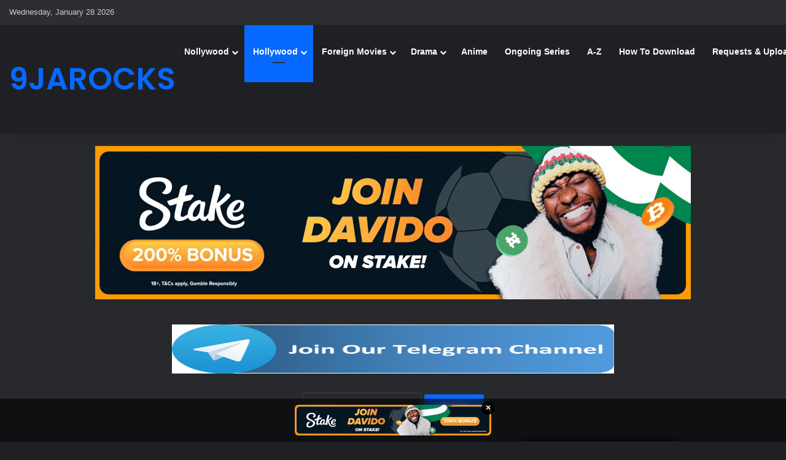

--- FILE ---
content_type: text/html; charset=utf-8
request_url: https://www.google.com/recaptcha/api2/anchor?ar=1&k=6LeA6w8rAAAAALsbPPEn__2MF3Y0TFFv5kEu6jNj&co=aHR0cHM6Ly93d3cxLjlqYXJvY2tzLmNvbTo0NDM.&hl=en&v=N67nZn4AqZkNcbeMu4prBgzg&theme=light&size=normal&anchor-ms=20000&execute-ms=30000&cb=6rxwxgb79f7f
body_size: 49698
content:
<!DOCTYPE HTML><html dir="ltr" lang="en"><head><meta http-equiv="Content-Type" content="text/html; charset=UTF-8">
<meta http-equiv="X-UA-Compatible" content="IE=edge">
<title>reCAPTCHA</title>
<style type="text/css">
/* cyrillic-ext */
@font-face {
  font-family: 'Roboto';
  font-style: normal;
  font-weight: 400;
  font-stretch: 100%;
  src: url(//fonts.gstatic.com/s/roboto/v48/KFO7CnqEu92Fr1ME7kSn66aGLdTylUAMa3GUBHMdazTgWw.woff2) format('woff2');
  unicode-range: U+0460-052F, U+1C80-1C8A, U+20B4, U+2DE0-2DFF, U+A640-A69F, U+FE2E-FE2F;
}
/* cyrillic */
@font-face {
  font-family: 'Roboto';
  font-style: normal;
  font-weight: 400;
  font-stretch: 100%;
  src: url(//fonts.gstatic.com/s/roboto/v48/KFO7CnqEu92Fr1ME7kSn66aGLdTylUAMa3iUBHMdazTgWw.woff2) format('woff2');
  unicode-range: U+0301, U+0400-045F, U+0490-0491, U+04B0-04B1, U+2116;
}
/* greek-ext */
@font-face {
  font-family: 'Roboto';
  font-style: normal;
  font-weight: 400;
  font-stretch: 100%;
  src: url(//fonts.gstatic.com/s/roboto/v48/KFO7CnqEu92Fr1ME7kSn66aGLdTylUAMa3CUBHMdazTgWw.woff2) format('woff2');
  unicode-range: U+1F00-1FFF;
}
/* greek */
@font-face {
  font-family: 'Roboto';
  font-style: normal;
  font-weight: 400;
  font-stretch: 100%;
  src: url(//fonts.gstatic.com/s/roboto/v48/KFO7CnqEu92Fr1ME7kSn66aGLdTylUAMa3-UBHMdazTgWw.woff2) format('woff2');
  unicode-range: U+0370-0377, U+037A-037F, U+0384-038A, U+038C, U+038E-03A1, U+03A3-03FF;
}
/* math */
@font-face {
  font-family: 'Roboto';
  font-style: normal;
  font-weight: 400;
  font-stretch: 100%;
  src: url(//fonts.gstatic.com/s/roboto/v48/KFO7CnqEu92Fr1ME7kSn66aGLdTylUAMawCUBHMdazTgWw.woff2) format('woff2');
  unicode-range: U+0302-0303, U+0305, U+0307-0308, U+0310, U+0312, U+0315, U+031A, U+0326-0327, U+032C, U+032F-0330, U+0332-0333, U+0338, U+033A, U+0346, U+034D, U+0391-03A1, U+03A3-03A9, U+03B1-03C9, U+03D1, U+03D5-03D6, U+03F0-03F1, U+03F4-03F5, U+2016-2017, U+2034-2038, U+203C, U+2040, U+2043, U+2047, U+2050, U+2057, U+205F, U+2070-2071, U+2074-208E, U+2090-209C, U+20D0-20DC, U+20E1, U+20E5-20EF, U+2100-2112, U+2114-2115, U+2117-2121, U+2123-214F, U+2190, U+2192, U+2194-21AE, U+21B0-21E5, U+21F1-21F2, U+21F4-2211, U+2213-2214, U+2216-22FF, U+2308-230B, U+2310, U+2319, U+231C-2321, U+2336-237A, U+237C, U+2395, U+239B-23B7, U+23D0, U+23DC-23E1, U+2474-2475, U+25AF, U+25B3, U+25B7, U+25BD, U+25C1, U+25CA, U+25CC, U+25FB, U+266D-266F, U+27C0-27FF, U+2900-2AFF, U+2B0E-2B11, U+2B30-2B4C, U+2BFE, U+3030, U+FF5B, U+FF5D, U+1D400-1D7FF, U+1EE00-1EEFF;
}
/* symbols */
@font-face {
  font-family: 'Roboto';
  font-style: normal;
  font-weight: 400;
  font-stretch: 100%;
  src: url(//fonts.gstatic.com/s/roboto/v48/KFO7CnqEu92Fr1ME7kSn66aGLdTylUAMaxKUBHMdazTgWw.woff2) format('woff2');
  unicode-range: U+0001-000C, U+000E-001F, U+007F-009F, U+20DD-20E0, U+20E2-20E4, U+2150-218F, U+2190, U+2192, U+2194-2199, U+21AF, U+21E6-21F0, U+21F3, U+2218-2219, U+2299, U+22C4-22C6, U+2300-243F, U+2440-244A, U+2460-24FF, U+25A0-27BF, U+2800-28FF, U+2921-2922, U+2981, U+29BF, U+29EB, U+2B00-2BFF, U+4DC0-4DFF, U+FFF9-FFFB, U+10140-1018E, U+10190-1019C, U+101A0, U+101D0-101FD, U+102E0-102FB, U+10E60-10E7E, U+1D2C0-1D2D3, U+1D2E0-1D37F, U+1F000-1F0FF, U+1F100-1F1AD, U+1F1E6-1F1FF, U+1F30D-1F30F, U+1F315, U+1F31C, U+1F31E, U+1F320-1F32C, U+1F336, U+1F378, U+1F37D, U+1F382, U+1F393-1F39F, U+1F3A7-1F3A8, U+1F3AC-1F3AF, U+1F3C2, U+1F3C4-1F3C6, U+1F3CA-1F3CE, U+1F3D4-1F3E0, U+1F3ED, U+1F3F1-1F3F3, U+1F3F5-1F3F7, U+1F408, U+1F415, U+1F41F, U+1F426, U+1F43F, U+1F441-1F442, U+1F444, U+1F446-1F449, U+1F44C-1F44E, U+1F453, U+1F46A, U+1F47D, U+1F4A3, U+1F4B0, U+1F4B3, U+1F4B9, U+1F4BB, U+1F4BF, U+1F4C8-1F4CB, U+1F4D6, U+1F4DA, U+1F4DF, U+1F4E3-1F4E6, U+1F4EA-1F4ED, U+1F4F7, U+1F4F9-1F4FB, U+1F4FD-1F4FE, U+1F503, U+1F507-1F50B, U+1F50D, U+1F512-1F513, U+1F53E-1F54A, U+1F54F-1F5FA, U+1F610, U+1F650-1F67F, U+1F687, U+1F68D, U+1F691, U+1F694, U+1F698, U+1F6AD, U+1F6B2, U+1F6B9-1F6BA, U+1F6BC, U+1F6C6-1F6CF, U+1F6D3-1F6D7, U+1F6E0-1F6EA, U+1F6F0-1F6F3, U+1F6F7-1F6FC, U+1F700-1F7FF, U+1F800-1F80B, U+1F810-1F847, U+1F850-1F859, U+1F860-1F887, U+1F890-1F8AD, U+1F8B0-1F8BB, U+1F8C0-1F8C1, U+1F900-1F90B, U+1F93B, U+1F946, U+1F984, U+1F996, U+1F9E9, U+1FA00-1FA6F, U+1FA70-1FA7C, U+1FA80-1FA89, U+1FA8F-1FAC6, U+1FACE-1FADC, U+1FADF-1FAE9, U+1FAF0-1FAF8, U+1FB00-1FBFF;
}
/* vietnamese */
@font-face {
  font-family: 'Roboto';
  font-style: normal;
  font-weight: 400;
  font-stretch: 100%;
  src: url(//fonts.gstatic.com/s/roboto/v48/KFO7CnqEu92Fr1ME7kSn66aGLdTylUAMa3OUBHMdazTgWw.woff2) format('woff2');
  unicode-range: U+0102-0103, U+0110-0111, U+0128-0129, U+0168-0169, U+01A0-01A1, U+01AF-01B0, U+0300-0301, U+0303-0304, U+0308-0309, U+0323, U+0329, U+1EA0-1EF9, U+20AB;
}
/* latin-ext */
@font-face {
  font-family: 'Roboto';
  font-style: normal;
  font-weight: 400;
  font-stretch: 100%;
  src: url(//fonts.gstatic.com/s/roboto/v48/KFO7CnqEu92Fr1ME7kSn66aGLdTylUAMa3KUBHMdazTgWw.woff2) format('woff2');
  unicode-range: U+0100-02BA, U+02BD-02C5, U+02C7-02CC, U+02CE-02D7, U+02DD-02FF, U+0304, U+0308, U+0329, U+1D00-1DBF, U+1E00-1E9F, U+1EF2-1EFF, U+2020, U+20A0-20AB, U+20AD-20C0, U+2113, U+2C60-2C7F, U+A720-A7FF;
}
/* latin */
@font-face {
  font-family: 'Roboto';
  font-style: normal;
  font-weight: 400;
  font-stretch: 100%;
  src: url(//fonts.gstatic.com/s/roboto/v48/KFO7CnqEu92Fr1ME7kSn66aGLdTylUAMa3yUBHMdazQ.woff2) format('woff2');
  unicode-range: U+0000-00FF, U+0131, U+0152-0153, U+02BB-02BC, U+02C6, U+02DA, U+02DC, U+0304, U+0308, U+0329, U+2000-206F, U+20AC, U+2122, U+2191, U+2193, U+2212, U+2215, U+FEFF, U+FFFD;
}
/* cyrillic-ext */
@font-face {
  font-family: 'Roboto';
  font-style: normal;
  font-weight: 500;
  font-stretch: 100%;
  src: url(//fonts.gstatic.com/s/roboto/v48/KFO7CnqEu92Fr1ME7kSn66aGLdTylUAMa3GUBHMdazTgWw.woff2) format('woff2');
  unicode-range: U+0460-052F, U+1C80-1C8A, U+20B4, U+2DE0-2DFF, U+A640-A69F, U+FE2E-FE2F;
}
/* cyrillic */
@font-face {
  font-family: 'Roboto';
  font-style: normal;
  font-weight: 500;
  font-stretch: 100%;
  src: url(//fonts.gstatic.com/s/roboto/v48/KFO7CnqEu92Fr1ME7kSn66aGLdTylUAMa3iUBHMdazTgWw.woff2) format('woff2');
  unicode-range: U+0301, U+0400-045F, U+0490-0491, U+04B0-04B1, U+2116;
}
/* greek-ext */
@font-face {
  font-family: 'Roboto';
  font-style: normal;
  font-weight: 500;
  font-stretch: 100%;
  src: url(//fonts.gstatic.com/s/roboto/v48/KFO7CnqEu92Fr1ME7kSn66aGLdTylUAMa3CUBHMdazTgWw.woff2) format('woff2');
  unicode-range: U+1F00-1FFF;
}
/* greek */
@font-face {
  font-family: 'Roboto';
  font-style: normal;
  font-weight: 500;
  font-stretch: 100%;
  src: url(//fonts.gstatic.com/s/roboto/v48/KFO7CnqEu92Fr1ME7kSn66aGLdTylUAMa3-UBHMdazTgWw.woff2) format('woff2');
  unicode-range: U+0370-0377, U+037A-037F, U+0384-038A, U+038C, U+038E-03A1, U+03A3-03FF;
}
/* math */
@font-face {
  font-family: 'Roboto';
  font-style: normal;
  font-weight: 500;
  font-stretch: 100%;
  src: url(//fonts.gstatic.com/s/roboto/v48/KFO7CnqEu92Fr1ME7kSn66aGLdTylUAMawCUBHMdazTgWw.woff2) format('woff2');
  unicode-range: U+0302-0303, U+0305, U+0307-0308, U+0310, U+0312, U+0315, U+031A, U+0326-0327, U+032C, U+032F-0330, U+0332-0333, U+0338, U+033A, U+0346, U+034D, U+0391-03A1, U+03A3-03A9, U+03B1-03C9, U+03D1, U+03D5-03D6, U+03F0-03F1, U+03F4-03F5, U+2016-2017, U+2034-2038, U+203C, U+2040, U+2043, U+2047, U+2050, U+2057, U+205F, U+2070-2071, U+2074-208E, U+2090-209C, U+20D0-20DC, U+20E1, U+20E5-20EF, U+2100-2112, U+2114-2115, U+2117-2121, U+2123-214F, U+2190, U+2192, U+2194-21AE, U+21B0-21E5, U+21F1-21F2, U+21F4-2211, U+2213-2214, U+2216-22FF, U+2308-230B, U+2310, U+2319, U+231C-2321, U+2336-237A, U+237C, U+2395, U+239B-23B7, U+23D0, U+23DC-23E1, U+2474-2475, U+25AF, U+25B3, U+25B7, U+25BD, U+25C1, U+25CA, U+25CC, U+25FB, U+266D-266F, U+27C0-27FF, U+2900-2AFF, U+2B0E-2B11, U+2B30-2B4C, U+2BFE, U+3030, U+FF5B, U+FF5D, U+1D400-1D7FF, U+1EE00-1EEFF;
}
/* symbols */
@font-face {
  font-family: 'Roboto';
  font-style: normal;
  font-weight: 500;
  font-stretch: 100%;
  src: url(//fonts.gstatic.com/s/roboto/v48/KFO7CnqEu92Fr1ME7kSn66aGLdTylUAMaxKUBHMdazTgWw.woff2) format('woff2');
  unicode-range: U+0001-000C, U+000E-001F, U+007F-009F, U+20DD-20E0, U+20E2-20E4, U+2150-218F, U+2190, U+2192, U+2194-2199, U+21AF, U+21E6-21F0, U+21F3, U+2218-2219, U+2299, U+22C4-22C6, U+2300-243F, U+2440-244A, U+2460-24FF, U+25A0-27BF, U+2800-28FF, U+2921-2922, U+2981, U+29BF, U+29EB, U+2B00-2BFF, U+4DC0-4DFF, U+FFF9-FFFB, U+10140-1018E, U+10190-1019C, U+101A0, U+101D0-101FD, U+102E0-102FB, U+10E60-10E7E, U+1D2C0-1D2D3, U+1D2E0-1D37F, U+1F000-1F0FF, U+1F100-1F1AD, U+1F1E6-1F1FF, U+1F30D-1F30F, U+1F315, U+1F31C, U+1F31E, U+1F320-1F32C, U+1F336, U+1F378, U+1F37D, U+1F382, U+1F393-1F39F, U+1F3A7-1F3A8, U+1F3AC-1F3AF, U+1F3C2, U+1F3C4-1F3C6, U+1F3CA-1F3CE, U+1F3D4-1F3E0, U+1F3ED, U+1F3F1-1F3F3, U+1F3F5-1F3F7, U+1F408, U+1F415, U+1F41F, U+1F426, U+1F43F, U+1F441-1F442, U+1F444, U+1F446-1F449, U+1F44C-1F44E, U+1F453, U+1F46A, U+1F47D, U+1F4A3, U+1F4B0, U+1F4B3, U+1F4B9, U+1F4BB, U+1F4BF, U+1F4C8-1F4CB, U+1F4D6, U+1F4DA, U+1F4DF, U+1F4E3-1F4E6, U+1F4EA-1F4ED, U+1F4F7, U+1F4F9-1F4FB, U+1F4FD-1F4FE, U+1F503, U+1F507-1F50B, U+1F50D, U+1F512-1F513, U+1F53E-1F54A, U+1F54F-1F5FA, U+1F610, U+1F650-1F67F, U+1F687, U+1F68D, U+1F691, U+1F694, U+1F698, U+1F6AD, U+1F6B2, U+1F6B9-1F6BA, U+1F6BC, U+1F6C6-1F6CF, U+1F6D3-1F6D7, U+1F6E0-1F6EA, U+1F6F0-1F6F3, U+1F6F7-1F6FC, U+1F700-1F7FF, U+1F800-1F80B, U+1F810-1F847, U+1F850-1F859, U+1F860-1F887, U+1F890-1F8AD, U+1F8B0-1F8BB, U+1F8C0-1F8C1, U+1F900-1F90B, U+1F93B, U+1F946, U+1F984, U+1F996, U+1F9E9, U+1FA00-1FA6F, U+1FA70-1FA7C, U+1FA80-1FA89, U+1FA8F-1FAC6, U+1FACE-1FADC, U+1FADF-1FAE9, U+1FAF0-1FAF8, U+1FB00-1FBFF;
}
/* vietnamese */
@font-face {
  font-family: 'Roboto';
  font-style: normal;
  font-weight: 500;
  font-stretch: 100%;
  src: url(//fonts.gstatic.com/s/roboto/v48/KFO7CnqEu92Fr1ME7kSn66aGLdTylUAMa3OUBHMdazTgWw.woff2) format('woff2');
  unicode-range: U+0102-0103, U+0110-0111, U+0128-0129, U+0168-0169, U+01A0-01A1, U+01AF-01B0, U+0300-0301, U+0303-0304, U+0308-0309, U+0323, U+0329, U+1EA0-1EF9, U+20AB;
}
/* latin-ext */
@font-face {
  font-family: 'Roboto';
  font-style: normal;
  font-weight: 500;
  font-stretch: 100%;
  src: url(//fonts.gstatic.com/s/roboto/v48/KFO7CnqEu92Fr1ME7kSn66aGLdTylUAMa3KUBHMdazTgWw.woff2) format('woff2');
  unicode-range: U+0100-02BA, U+02BD-02C5, U+02C7-02CC, U+02CE-02D7, U+02DD-02FF, U+0304, U+0308, U+0329, U+1D00-1DBF, U+1E00-1E9F, U+1EF2-1EFF, U+2020, U+20A0-20AB, U+20AD-20C0, U+2113, U+2C60-2C7F, U+A720-A7FF;
}
/* latin */
@font-face {
  font-family: 'Roboto';
  font-style: normal;
  font-weight: 500;
  font-stretch: 100%;
  src: url(//fonts.gstatic.com/s/roboto/v48/KFO7CnqEu92Fr1ME7kSn66aGLdTylUAMa3yUBHMdazQ.woff2) format('woff2');
  unicode-range: U+0000-00FF, U+0131, U+0152-0153, U+02BB-02BC, U+02C6, U+02DA, U+02DC, U+0304, U+0308, U+0329, U+2000-206F, U+20AC, U+2122, U+2191, U+2193, U+2212, U+2215, U+FEFF, U+FFFD;
}
/* cyrillic-ext */
@font-face {
  font-family: 'Roboto';
  font-style: normal;
  font-weight: 900;
  font-stretch: 100%;
  src: url(//fonts.gstatic.com/s/roboto/v48/KFO7CnqEu92Fr1ME7kSn66aGLdTylUAMa3GUBHMdazTgWw.woff2) format('woff2');
  unicode-range: U+0460-052F, U+1C80-1C8A, U+20B4, U+2DE0-2DFF, U+A640-A69F, U+FE2E-FE2F;
}
/* cyrillic */
@font-face {
  font-family: 'Roboto';
  font-style: normal;
  font-weight: 900;
  font-stretch: 100%;
  src: url(//fonts.gstatic.com/s/roboto/v48/KFO7CnqEu92Fr1ME7kSn66aGLdTylUAMa3iUBHMdazTgWw.woff2) format('woff2');
  unicode-range: U+0301, U+0400-045F, U+0490-0491, U+04B0-04B1, U+2116;
}
/* greek-ext */
@font-face {
  font-family: 'Roboto';
  font-style: normal;
  font-weight: 900;
  font-stretch: 100%;
  src: url(//fonts.gstatic.com/s/roboto/v48/KFO7CnqEu92Fr1ME7kSn66aGLdTylUAMa3CUBHMdazTgWw.woff2) format('woff2');
  unicode-range: U+1F00-1FFF;
}
/* greek */
@font-face {
  font-family: 'Roboto';
  font-style: normal;
  font-weight: 900;
  font-stretch: 100%;
  src: url(//fonts.gstatic.com/s/roboto/v48/KFO7CnqEu92Fr1ME7kSn66aGLdTylUAMa3-UBHMdazTgWw.woff2) format('woff2');
  unicode-range: U+0370-0377, U+037A-037F, U+0384-038A, U+038C, U+038E-03A1, U+03A3-03FF;
}
/* math */
@font-face {
  font-family: 'Roboto';
  font-style: normal;
  font-weight: 900;
  font-stretch: 100%;
  src: url(//fonts.gstatic.com/s/roboto/v48/KFO7CnqEu92Fr1ME7kSn66aGLdTylUAMawCUBHMdazTgWw.woff2) format('woff2');
  unicode-range: U+0302-0303, U+0305, U+0307-0308, U+0310, U+0312, U+0315, U+031A, U+0326-0327, U+032C, U+032F-0330, U+0332-0333, U+0338, U+033A, U+0346, U+034D, U+0391-03A1, U+03A3-03A9, U+03B1-03C9, U+03D1, U+03D5-03D6, U+03F0-03F1, U+03F4-03F5, U+2016-2017, U+2034-2038, U+203C, U+2040, U+2043, U+2047, U+2050, U+2057, U+205F, U+2070-2071, U+2074-208E, U+2090-209C, U+20D0-20DC, U+20E1, U+20E5-20EF, U+2100-2112, U+2114-2115, U+2117-2121, U+2123-214F, U+2190, U+2192, U+2194-21AE, U+21B0-21E5, U+21F1-21F2, U+21F4-2211, U+2213-2214, U+2216-22FF, U+2308-230B, U+2310, U+2319, U+231C-2321, U+2336-237A, U+237C, U+2395, U+239B-23B7, U+23D0, U+23DC-23E1, U+2474-2475, U+25AF, U+25B3, U+25B7, U+25BD, U+25C1, U+25CA, U+25CC, U+25FB, U+266D-266F, U+27C0-27FF, U+2900-2AFF, U+2B0E-2B11, U+2B30-2B4C, U+2BFE, U+3030, U+FF5B, U+FF5D, U+1D400-1D7FF, U+1EE00-1EEFF;
}
/* symbols */
@font-face {
  font-family: 'Roboto';
  font-style: normal;
  font-weight: 900;
  font-stretch: 100%;
  src: url(//fonts.gstatic.com/s/roboto/v48/KFO7CnqEu92Fr1ME7kSn66aGLdTylUAMaxKUBHMdazTgWw.woff2) format('woff2');
  unicode-range: U+0001-000C, U+000E-001F, U+007F-009F, U+20DD-20E0, U+20E2-20E4, U+2150-218F, U+2190, U+2192, U+2194-2199, U+21AF, U+21E6-21F0, U+21F3, U+2218-2219, U+2299, U+22C4-22C6, U+2300-243F, U+2440-244A, U+2460-24FF, U+25A0-27BF, U+2800-28FF, U+2921-2922, U+2981, U+29BF, U+29EB, U+2B00-2BFF, U+4DC0-4DFF, U+FFF9-FFFB, U+10140-1018E, U+10190-1019C, U+101A0, U+101D0-101FD, U+102E0-102FB, U+10E60-10E7E, U+1D2C0-1D2D3, U+1D2E0-1D37F, U+1F000-1F0FF, U+1F100-1F1AD, U+1F1E6-1F1FF, U+1F30D-1F30F, U+1F315, U+1F31C, U+1F31E, U+1F320-1F32C, U+1F336, U+1F378, U+1F37D, U+1F382, U+1F393-1F39F, U+1F3A7-1F3A8, U+1F3AC-1F3AF, U+1F3C2, U+1F3C4-1F3C6, U+1F3CA-1F3CE, U+1F3D4-1F3E0, U+1F3ED, U+1F3F1-1F3F3, U+1F3F5-1F3F7, U+1F408, U+1F415, U+1F41F, U+1F426, U+1F43F, U+1F441-1F442, U+1F444, U+1F446-1F449, U+1F44C-1F44E, U+1F453, U+1F46A, U+1F47D, U+1F4A3, U+1F4B0, U+1F4B3, U+1F4B9, U+1F4BB, U+1F4BF, U+1F4C8-1F4CB, U+1F4D6, U+1F4DA, U+1F4DF, U+1F4E3-1F4E6, U+1F4EA-1F4ED, U+1F4F7, U+1F4F9-1F4FB, U+1F4FD-1F4FE, U+1F503, U+1F507-1F50B, U+1F50D, U+1F512-1F513, U+1F53E-1F54A, U+1F54F-1F5FA, U+1F610, U+1F650-1F67F, U+1F687, U+1F68D, U+1F691, U+1F694, U+1F698, U+1F6AD, U+1F6B2, U+1F6B9-1F6BA, U+1F6BC, U+1F6C6-1F6CF, U+1F6D3-1F6D7, U+1F6E0-1F6EA, U+1F6F0-1F6F3, U+1F6F7-1F6FC, U+1F700-1F7FF, U+1F800-1F80B, U+1F810-1F847, U+1F850-1F859, U+1F860-1F887, U+1F890-1F8AD, U+1F8B0-1F8BB, U+1F8C0-1F8C1, U+1F900-1F90B, U+1F93B, U+1F946, U+1F984, U+1F996, U+1F9E9, U+1FA00-1FA6F, U+1FA70-1FA7C, U+1FA80-1FA89, U+1FA8F-1FAC6, U+1FACE-1FADC, U+1FADF-1FAE9, U+1FAF0-1FAF8, U+1FB00-1FBFF;
}
/* vietnamese */
@font-face {
  font-family: 'Roboto';
  font-style: normal;
  font-weight: 900;
  font-stretch: 100%;
  src: url(//fonts.gstatic.com/s/roboto/v48/KFO7CnqEu92Fr1ME7kSn66aGLdTylUAMa3OUBHMdazTgWw.woff2) format('woff2');
  unicode-range: U+0102-0103, U+0110-0111, U+0128-0129, U+0168-0169, U+01A0-01A1, U+01AF-01B0, U+0300-0301, U+0303-0304, U+0308-0309, U+0323, U+0329, U+1EA0-1EF9, U+20AB;
}
/* latin-ext */
@font-face {
  font-family: 'Roboto';
  font-style: normal;
  font-weight: 900;
  font-stretch: 100%;
  src: url(//fonts.gstatic.com/s/roboto/v48/KFO7CnqEu92Fr1ME7kSn66aGLdTylUAMa3KUBHMdazTgWw.woff2) format('woff2');
  unicode-range: U+0100-02BA, U+02BD-02C5, U+02C7-02CC, U+02CE-02D7, U+02DD-02FF, U+0304, U+0308, U+0329, U+1D00-1DBF, U+1E00-1E9F, U+1EF2-1EFF, U+2020, U+20A0-20AB, U+20AD-20C0, U+2113, U+2C60-2C7F, U+A720-A7FF;
}
/* latin */
@font-face {
  font-family: 'Roboto';
  font-style: normal;
  font-weight: 900;
  font-stretch: 100%;
  src: url(//fonts.gstatic.com/s/roboto/v48/KFO7CnqEu92Fr1ME7kSn66aGLdTylUAMa3yUBHMdazQ.woff2) format('woff2');
  unicode-range: U+0000-00FF, U+0131, U+0152-0153, U+02BB-02BC, U+02C6, U+02DA, U+02DC, U+0304, U+0308, U+0329, U+2000-206F, U+20AC, U+2122, U+2191, U+2193, U+2212, U+2215, U+FEFF, U+FFFD;
}

</style>
<link rel="stylesheet" type="text/css" href="https://www.gstatic.com/recaptcha/releases/N67nZn4AqZkNcbeMu4prBgzg/styles__ltr.css">
<script nonce="n9Xw_t--6uPXcCdDrWNKhQ" type="text/javascript">window['__recaptcha_api'] = 'https://www.google.com/recaptcha/api2/';</script>
<script type="text/javascript" src="https://www.gstatic.com/recaptcha/releases/N67nZn4AqZkNcbeMu4prBgzg/recaptcha__en.js" nonce="n9Xw_t--6uPXcCdDrWNKhQ">
      
    </script></head>
<body><div id="rc-anchor-alert" class="rc-anchor-alert"></div>
<input type="hidden" id="recaptcha-token" value="[base64]">
<script type="text/javascript" nonce="n9Xw_t--6uPXcCdDrWNKhQ">
      recaptcha.anchor.Main.init("[\x22ainput\x22,[\x22bgdata\x22,\x22\x22,\[base64]/[base64]/MjU1Ong/[base64]/[base64]/[base64]/[base64]/[base64]/[base64]/[base64]/[base64]/[base64]/[base64]/[base64]/[base64]/[base64]/[base64]/[base64]\\u003d\x22,\[base64]\\u003d\\u003d\x22,\[base64]/Dr8K9w4EnwqjDiQNUwpXDsMOXQMK/flFxeE0nw6VlU8KNwpjDjGVTCcKZwoAjw5UYDXzCr11fe2kBADvCmWtXahvDsTDDk2Fow5/DnVJvw4jCv8KYaWVFwoDCssKow5F3w7l9w7RMQMOnwqzCpwbDmlfChFVdw6TDqXDDl8KtwpY+wrk/ScK8wq7CnMO4wptzw4k/[base64]/DoDRuwqNqN1TCpcKmw7jDlcOoZWXCqDbCnMKVHsOMPXskwobDgsOOwozCkEsuDcOOKMOAwpXCvWzCujXDm3/CmzLCni1mAMKII0V2AjIuwppKe8OMw6cUYcK/Yy4oamLDiDzClMKyFwfCrAQXLcKrJVbDq8OdJVHDq8OJQcO/EBguw6TDisOidRLCkMOqf3nDrVs1wqxbwrpjwrk+wp4jwqIfe3zDhVnDuMODOycIMDvCgMKowrk9H0PCvcOtah3CuQbDi8KOI8KbGcK0CMOiw7lUwqvDjHbCkhzDiSI/[base64]/[base64]/MkPCgsKXw785AGfDjcOewr7DhsOUw4Rdwpd1RljCuAPCgjrCi8Omw5TCpBBbXcKkwqDDilRIdD/CtB0rwpB8FMOZT3dpRE7DsXZBw4VowpDDqDbDlXs2w5R3IEXCmVDCrMOUwpt2ZU/[base64]/Du1UgA3zDiAzDoMOscD9ew6R9NSQHbsKJf8OIIkXCn1HDkMKnw7R/w5tBLFspw6Asw6XDpQvCq0NBLsOgDSY5wpRoYMODHsOvw6vCuhdWwrNDw6nCtknCjkrDlcOhO3fCizzCpVV1wrl0AB7CkcOMwr0iS8KWw7XDjyvCvhTCv0JTAsOGL8K/XcOLWDg9BiZ+wp8qw4/DsghwRsOLwr3DmMOzw4dURMKWFMKGw68Nw7EnD8KawqrDgDXDvX7CicOjcC/CmcKLEsO5woLCrXFeOyPDsWrCnsOgw45wFsOzN8Owwptyw5hdRQ7CscKvAcKfdF4Cw7rDvQ5bw7RhSzfCqDpFw4lywp16w58mbDTCrjnCg8ONw5TCgsOFw5jCik7CrcO/wrJow7Vfw6UAV8KeS8OiTcKaUiPCosOyw7zDpCnCjcKPwoUEw4/Crl3DpcKewo7DosO2wrzCtsOcUsKOCsOXUVQKwrcow6JYIH3Cr2rCpk/Cr8ODw5osX8OcfEgvwqUfKsOiGCMkw4jCq8KRw4/CpsK+w6VRTcOfwrfDpxbDrsO6esOSHRzCkcO8czLCgcKSw4dxwrfCrMO9wrcjEDjCqMKoQBs2w7bCriBpw6zDqDR+WnAiw6Zzwrxme8OSPVvCv3PDkMO/[base64]/CncOYw5LCjMOVXhghwoLCmhAkLE0Xw7LDjsOXwoTCnE1QAXHDpQLDrcKzMcKfW1BRw7DDi8KZG8KRwplFw6V/wrfCrU3CqH8xFCzDvsOZV8Kcw5AMw5XDgzrDv10Ww5LCjlXClsO0e3geGCBESRfDhWMhwpLDkTrCqsO7w6zDp0rDv8O4QcOVwrDCj8KSY8KJLDzDqRk/[base64]/CqC7Cl2DDs37Dm23Dv8OGDT1+aTohwoDDiUorw6TCoMOEwqMjwr3DgMK8dkgZw7wywppQfMKWHXrCl2PDhcK/YA10NGTDt8KRQAzCsSwdw69jw4Y1ISkbI37CtsKFcHjDo8O/EsOocMOBwrQOK8K+DwU/wpDDjijDiz8nw7pVZVxLw6tBwq3DjnrDiTkUMGtMwqbDlsKrw4J8wpF8AcO5wqULwq3DjsObw4/[base64]/CiMOTT8KKw7TCt8OXw4pIMBrDs1Nvwplvw4xtwq5twrloP8KIDTvDrcOSw4nDrsKFSGVpw6NdWi4Cw4rDoCLCqns7RsO0C1/DlFjDjcKQwrPDpAkJw5bCvsKHw6x3XMKxwr3DsAHDg17DmkQ/[base64]/DvCRqw4/CpcOIdABvwq5pw60zw70Zwrl+FMOWwo5BQzdkAkzDoRUBQHp7wpvCnB8lOEjDhQfDvsK2J8OvU3DCtHtXFsO0wqzCpS0rw53CrAPCiMOOeMK7CV4tb8KIwqtIw78bc8OvZMOpMwvDssKYV3AYwp7ChEd6GcOww43Cr8OLw6PDhcKsw491w5Akwr5Xw4RTw4/CsXpTwq1sEA3CsMODf8OpwpRHw5PDihNQw4Brw7zDmXHDqiHCpcKHwpJaIsOWN8KfBlXCl8KuT8KWw5lAw4fCuTtuwq5DBkvDljRUw6kMMjpFXEnClcKbwqDCo8O3eyhFwr7CrlYzaMOYGx94wpl0wpfCs13ComXDr37DocOEw5E2wqpIwr/ChMK4d8OKPmfCjsKiwqpcw7IMw4gIw6MQw493wq1UwoJ+DUxXwr8EAmoaAhzCrntrw6rDl8K/w4HCqsKQTMODBMOww7F/wrdgdE/[base64]/w4HDjBLClcKcw4TDhmYIb8KoCzEpdcKlQsO4wpLCkcOuw7YBw4jCjMOHblDDgnVNwq3DiVBFIsKIw5l/w7nChAvChEp7LDk9wqbDlMOAw4VNwpglw4vDm8KlGijDt8K+wpETwqgBSsOxbDzCtsOWwp7CjMOMw73DklgBwqbDmkQCw6NLUh7DvMO0DQEffThoZsOAbMOxNlJSAcKJw6vDv2pQwrUDEkjDk0BYw7rDq1rDn8KEaTojw7bCv1tVwr7Cgit/fHXDqBPCgRbCnMKPwqHDqcO3KHvDrkXCmsKbXg9OwojCp2kMwp0EZMKALsOgfB5XwoFjWMOGP0w9w6p5wqHCm8O2KcOEQFrCtDDCkHnDlUbDp8Odw7XDmcOTwpVyOcO6fXRnOwwSMlnDjUfCoQ/Cv2DDuUY+O8K+HcK/wqrCpB3DunfCk8KdRwfDscKrO8Onw47Di8K9WcONDMO1wp8lIBolw6fDvyTCrsKFw5bDjBbCknXClhxGw5/[base64]/DjMOfwqpKKsOtaMKWw7nDh8OLwpbChB0QPcOXBxQfDcKqw7sDO8KGVsKPwoDCvMKwT2BGNmzCvcK1e8KeDhM9U0jDgcOxCEFEMH8NwrJsw4NbOMOewp5dw5TDriBFcWLCrcO5w74hwr8MFQgAwpHDncKsFcOtdgLDpcOAw47CqMOxw73DisKIw7/DvAHDkcKMw4YwwqLCi8KNJF/Cqyl9dcKmwpjDlcO6woYew65sS8Oxw5h7Q8KnZcOlwpzDkxQOwp3DncO/bMOEwpxVXQAfwqpXwqrCnsKxwrvDph3Dr8OnMxHDhsK0w5LDqhs6wpUOwr9ICcKlw6c9w6fDvQxnHCFFwo7CgV3ClnZbwpcAwp/[base64]/CnsOIwpNRJzo/BBTDq0fCtMKxw63DrsKRAMObw64Qw7rCu8OELcO1XsONH15yw6UNJMKcwogyw7bDkwzDp8OYE8KYw7jDgVjDvz/DvMKrOyEVwpkTbwLCmknDnlrCicKICjB9wr3Cv2/Cq8O2wqTDkMKXEXhSKsKaw4nDnC7DtcOTCl5Ww6MawqbDq1jDliQ4DMO7w4XCicOlGGfDncKSXhnDssONUQTCv8ObYXXCpWY4EMKdR8OJwrnCssKdwobCmnXDmMKhwqF8WcOnwq9OwqPCslnCnCnDn8K/RhTCoirCosO3CGLDicO5w7vChntFLMOURxPDhcKIH8KOY8KIw7VDwqxSw7fDjMK5w5/DkMOJwrR5w4XDisOuw6rDoTTCp39AXyxiQ2lAw5p4esOuwrFUw7vDkiEwUFTCnUpXw6BCw446w4jDuRTDmlMQw5TDrFVjwrrCgAHDgVEawrJyw5xfw6VXSi/CnMKBd8K7wpPCv8O1w59ewrtDNQoScWtecGHDsC8kScKWwqrCjgM7OF7DujFkaMKnw7bDnsKZVcOKw4Zew745w5/CpxB5w5Z2HghOeSdTPcO1WsOXw744w7/Du8KRwoNQC8O/wohqIcOLwr8jDAsEwoxAw77CjsO4KcOgw6rDpsOgw5PCqMOjZR0PLyXCgitYb8Obw4fDgh3DsQjDqivCjsOrwpQKIBLDoHbDsMKSZ8OKw787w6gNw4rCs8OFwoZPBDrCiyFlcCdew5PDlcKlE8O7wr/ChRt8wqsnHjPDlsOfU8OeP8O1V8Kvwq/DhV8Rw5zDu8KEwqgQw5HCr1fDh8OvdsO4w4sowrDDjg7Dhk97HU3DgMKrw7cTbFnCuTjDu8O8dhrDrB48YinDmn/ChsOHw5AjHytdVsKqw4zCh2gBwo7CjsOSwqkRwqVWw6cywpoEaMKvwrvCnMO5w4cJGFdra8KPK0TChcKLUcKrw5sMwpMVw50AGnE8w6jDssOTw5XDtAklw5Ziw4Rjwrwsw47Cq0jCmVfDq8KEHSPCusOiRi/Cm8K2OUrDk8OsZSJERXc5wq/DlRFBwrp8w6s1w5AbwqAXMhPChTkBNcOpwrrCqMKLa8OqSjLDnAIRw5MHwrzCksOaVRllw6rDiMKeFUzDucOUw5vDvFLClsKAwrFZasOJw616IH/[base64]/woHDoEgiw7tpVMKiwpbDnMOiKMKFwpnCqn/DnndAw4tAwr7Dq8OdwrtKHMKiw6bCksKCw4A7fsO0S8O3N0bCjz/CrMKkwqRZTsOyEcK3w7IPCcKdw5DCrH8Gw6LCh2XDni0gOBlYwpEtNMKcw7zDvVTDkcK9wqXDkhcKDcOcTcOiBXDDpDHCnx8tHH/DnlRcbsOfCxfDicODwpZxK1bClHzDuCjCmcO5I8K1JMKtw6TCt8OYwqoFHl9nwp/[base64]/w4jDgsK5Ez9Vwq3DjyhJw7IbRiZ9RTjCnRbCpXDCrcKIwpI5w5/ChcOgw71fPiEnVMOuw7LCkynDr1fCvcOdIcKBwo7CjVnCocOjesKBw6AHNCQIRcOJw6pUIDHDtsOlDcKDw6fDh2o9AAHCriItwqFEw67DtFLChjkBwprDkMK7w5Eewp3Cok8jAcKoRX09wrNBM8KASDvCpsKAXAnDmG1iwox0G8O6P8Ouw6s/fcKMXXvDjxB/wqtWwoVxSHtXasK8Y8K0wpFLXMKmTcOkInUtwq7Djj7Dk8KSwoxkMGdFTjAfwqTDusKqw47DnsOEU3nDm29lLsKSw6YBI8OPw6/[base64]/w79SX8Kkw4tIQsO3w5fCo8O0ZMOHwotAMMK0wptqw4DCisKOA8KSCEXDlwwse8K/w6QTwqArw7Jfw7lJw7/[base64]/DpsKRwovCh8K3w7/Cm8O6w7ArwrNuwovCtsKtwq/CsMOxwoV0w4TClQjCikV0w4jDl8KIw7LDgMOpwqzDmMKzEnbCk8KtcWgJNcKiLMKjDVfCq8KKw7JZw5bCusOIworDlxZYe8K8HcK6wpLCgMKiKjfCrR5bwrDDhMK9wrLDo8Khwoogw4UdwrvDgcOsw4LDpMKtP8KBcxbDqsKfLsKsXHTDmMKlMG/CvsOGf0bCtcKHQ8OgRcOhwpJZw7QxwptJwpjDoxHCuMOFU8K+w53DuhPChiYtCAfClUYMUV3DkiXCnGLDrCnDusK3wrRyw5TCpsOJwp0Kw4QdQ1ITw5Q3MsOZUMOzacKfwp5fw61Xw4fDigrDlMKNZsKYw5zCg8OZw69ITEPCix/[base64]/Cvmk6esO4w69ew6bDh8KPBU1RwpjDknMLZcKTw4TCkcOaBsOPwrE/AcKJDcKPQDBdw4YoOsO3wp7DkzXCp8OobAQQSB46w7XCulQPw7HDugZ6AMKiwqlPFcOAw4TDtArDk8KAw7XCqQ9BEjnDocKjNl3DkzJYOBnDr8O5wozDisO0wpTCuT/CvsKrMVvCksKLwpoJw4HCqD1Zw5k9QsKuVMKsw6vDk8KHdlxWw7rDmAYxcz1hUMKlw4RRZsOUwqzCmAvDghZxK8O/GAbCpMKpwpTDr8OvwrjDpl56SgcpcAh5AcKhwqxYX3XCiMKxH8KLTwvClBzCnR/[base64]/w4DDkznDkj7DuWMHScOdw7UnQsKWwpMIwrDDisO3bT/[base64]/DuygseMKUwoHDmMKGw4YPTMOFP8OMwqfCnMKlMRvDmsO7wpINwr9+w4PCrMKyZWPCmcKGNsKrwpHCuMKlw7kvwrxkWg7DjsKXJnTCmjHDsm0pTBtqdcOzwrbCrEtLHm3DjcKeE8O8AsOHNRIQSxkDNCjDk3LDlcKcwo/[base64]/w7kMaMOmL3LCv3BeNHkqbcKsw4AfHRHDjDXChARkY1t0QBzDvsOCwrrCoG/[base64]/[base64]/dMKkw7rCnB9hDcO4FMOrEmDCusOhwrZtw4nDjFvDuMKBwo47UjEFw6PDt8Kswo9Dw75FAcO/YBVuwobDgcK+Gm/CrjPCpS5aT8KJw7ZgCMKmfFd3w4/DrBBpVsKbC8ObwrXDu8OmFcKWwo7DoVTCisOqI0M/[base64]/DmhLCk8O+wpfCq8OsWRfCjRYTfsOvNi/Cl8O2OcOLQXXCtcOoQsKGGcKvwpXDmShTw7EOwoLDtcOYwpBCZhnDmsOMw7MyMDd1w5tOLsOuJVfDgMOmVwNXw4LCuw0jNcONSljDncOQw6nChAHCqXrCvcOzw7jChUEITsKFD2DCnmHDo8Kqw5dFwrjDpsObwoYkGm7ChgQiwrsNGMO2NypLccOowr5qb8Kswo/DoMOLaW3CisKiw4PCnSXDhcKFw7TCh8K2wodqwqpXYn1nwqjCjzBDecKew6LCkMKxX8OEwo7DjsKowo8STkluA8KkIcKewr4cJsOqZMOIC8KrwpXDmUHCoFDDrMKTwrnCiMK/wotETsOOwrjDnQAKLjfCpR5nw5kZwo01w5jDllvCv8O/w6HDgFBzwo7CvMO0LwvCjsOMw7p2wp/Chgwnw75HwpItw7ROwpXDpsOeVMK5woQrw4R7B8KSXMODTnrDmnDChMO1bMKgKsKwwopjwq1vCcK4w6YkwppJw6M0AcOCw5zCucOlUl8ow5crwo/DtsO1BsOMw5fCs8KNw4dHwrnDusKVw6TDocO+PAobwo1TwrccID5qw6dOCsOzPcOHwqotwpJIwpHCmMKVwocIMcKVwpvCqMKxYmHDmcOiEwIVw5EcKGPCv8OuEMOJwqHDpMKCw4rDtCUkw6vCt8K+wqQ3w5/CuXzCo8OswonCjMKzwpAXPRnCjWw2VsOeUMKuWsKnEsOUeMOXw7BOVwvDksOoUMOIUg1LA8KUw6sJw4vDvMKAwp8ww7/Di8OJw4nDl0NCRRdKag4WCTzDs8KOw5HCv8OsNwlkMkTClsKmdDdxwrtGGWlGw5V/VTt9BsK8w4vCgiUycMOiSMOaZsKIw4tXw4/CuxRcw6PDkcO7R8KqLcK+B8OlwqIdGBvCpHjCjMKbAcOUHSfDsEsMAH98wooCw4HDusKZw6tXdcORw699w7PDni5zwpDDpgDDu8OLXSFWwqBkKWFMwrbCp3nDlcOEDcKTUWkHRMOVwrHCs1/CmcKYfMKlwqzCgn7Di3oCLsKGDG/Cj8Kuwqk2wo7CvG7DrnMnw6B1VgjDjMOZLsKkw4TDmA10RQ1SGMKndMKeLBTCr8OnOcKQw7JtcsKrwrBTSsKhwoAzWmnCp8OWwozCtMKlw5h/[base64]/T3wiw4PCiip6w4fDksK/w5oIw4lxTMK0woYhLcOFw7ogw5zClcO8YMKXwpbDrsOqHsOAK8KDUMK0ag/CnFfDvWF+wqLDpREAUyLCjcOkccO1wo89w61DdsOyw7vCqsKnZh/CoRR1w6zDuyTDnUQ1wodjw6fCmXcPbSA0woLChFxpwpPCh8KXw75cw6ADw5bCusOrZSI7USrCmnQPU8O/PMKhZmrCusKiSkhlwoDDh8KVwqnDgSXDscOeEnwowpQMwoTCsmXCqcO0w4bCoMK5wqDDq8K7wq10UsKXAFtQwrkcdlRVw5J+wp7CmsOFw6dTJsOreMOZIcOFC3fDmxTDs0IgwpPCvcObYA44Q2rDnzMDIkTCmMKwQG/[base64]/CgMOhG1ByayUJwq7CuGvCkn/Ds101ccKfWSrDjFNpXsKuCcOIA8OKw67DmsKfDlMPw7/[base64]/CicKsSsOJJRhKYSUBwok/wrxuw4VKwojCtkHDrlbDpyp4w4HDj2Ipw6pvS3BEw7/DkBLDqcKfAR5OPFTDrXDCucKkGH/Cs8Ocw5hmAx09wrIzEcKONcKvw4l8w7YybcOIccOZwrJWwr7DuhfDmsKuwpQzeMKxw7EPRETCi0lqMsOZV8OcLsO+UcKiZ23DpyXDn07DkXDDoijDhsK1w7dIwpxMwqPCr8K8w43CgFllw4wuIsKWwr/Dl8K1wqvChhIhNcKxV8KuwqUWfAbDjcOgwqUfM8K0c8OvEmXCkMK6w4RKPWJoGBnCqCHDuMKqAgDDkFpqw5bCsCnCjCLDs8KMUVTComfDsMOdb1RBwqgrw7FAQ8KUOgRnw5/CsyTCh8ObOQzCvFzCn2t9wonDkRfCgsKiwqvDvjAeZsOmXMKhw7Q0UcKQw7hBccKVwrjDpzBBZH4lJHPCqE9twotDRXYKKTwmw592wpDDgxIyPsOEV0XDvzvCnALDssOIQcKXw5xzYzg8w6cdcVMbaMKhXUcgw4/DsnVQw6peGMKiGRYEDMOmw7rDisOlwrLDjsOUa8OUwogZQMKew7HDhcOjwonCgn8kcSHDhEULwp7ClW/[base64]/w4zDrcOYcQTDvMOaw5rCuMOrLXXCiMKnwpnCoWbDim3DgMOHZxl4XsKbw7cbw4zDsHnCgsOIL8KdDC3DtE/DkMKuLsOMLHo5w6gHacOYwpEYA8KhBzICwobCncOUwqFCwqggY1bDoUgAwpzDq8KzwpXDksKdwoVcGAbClMKMH3EUw47CkMKZADc7LsOEworDmhTDi8ONBGoIwpTCtsKME8ORZ17CqsOcw6fDucKfw6XDum5mw5t3XxRxwp9LVHorLmHDo8OHDk/Ci23Cr2fDj8O5BmXDn8KGCDTDnlfCvH8IZsO8w7LChTXCpA0dJVzCs2zDqcKhw6VlHmMgV8OlB8Kjwo7CvsKYBw/[base64]/DksKzF8OTalZmw5/CgjQmXMKDwrvDj8Oaw5rDs8K8CsKnw4/Dk8OhOsK6wrDCssKKwpPDiS0RFW8Dw73CkCXCjkIew6ApDxZgw7RYLMOjw68KwovDq8OBPMKuNiVNdXLDuMOIazJzbMKGwp4vHcOww4vDsmQbbsO5IsOxwqjCiyjDosO2wol6WMOmwofDsh9zwpXDq8OrwroxBwhYbsO7YA7Ck0wMwrk8w4vCgQLCmx/DhMKcw4hLwpnDpGjDjMK9w5jCgwbDr8KNasO4w6kqWVXChcKtZQYEwoV5w6fCssKiw43DgcOWUMOhwpdPbGbDncOhWcKiQcOnd8OtwrrChirCkcKAw43Dv39cGnUaw7NuQSPCnMKLLCpYRG8bw7JRw4/DjMOMAj/Ct8OMPlzDusOGw73CjXnCkMKWbcOYLMKQwoMSwq8Rw7LCqS3CoGjDtsKqw71KA3d/AMOWwpvCmkzCjsK0OBjComAWw4LDo8OMwqYfw6bCoMOzw7vCkAnDlmVnSFvCq0YQIcKKesOlw5EuQsKmeMOlM1AFw4DDs8O4O0jDksKJwpgODGrCpsKqwp1JwpMBcsOwWMKqTQTCkUxqP8Kvw4/DiFdeV8O2AsOSw4UZZsORwpgmGUgPwpksMFzCrMKew7x7eQTDtm1PAjrDmTIjIsOCwpfCsyINw5zDhsKjw7EiLMKyw4zDg8OsSMOyw5zDuxXDkBVnUsK/wq47wp1VbcKPwp4QeMKPw6bCmXZnJTbDsgMaZW56w4rDvGPCiMKZwp3DtXh9LMKbRS7CgVHDmCLClhjDvDXDucKlw5HDkhckwpUvBMOqwo/[base64]/DsgvCnETDoBjCu8OJJHh/w4PDqcOxOT3CmsKNcsOYw4lxwrzCisOxwpPCr8OLwp/DrMO6S8OKWGPCrcKkTXIIw5rDgD/DlcO5CcKhwrJmwrLCscKMw5oYwqzChEwrOcOLw7IxAw4zYjgaZExvB8OowpgGbFzDkBzCkSEZREDCnsKiwppPTlYxwoYbZx5iBQluw7tjw5gRwrsDwrXCpjXDu0/[base64]/DozrDongrWcOBw63CqifDrAc+wq7DpMOBw4LDq8KmNHTDicKIwqwCw4LCssKVw7jDnFzDtMKZwrjCu0HCp8KvwqTDmH7DjsOqXAvDt8OJwpfDiHbCgQPDsSRwwrRnTMKNLcKywo7Dmx/[base64]/[base64]/wp58w4jDuMObNMKrwpBjw7sxHygUw4x/DVfCvxfCtiTCmUjDr2bCgEJowqfClS/CrsO3w6rCkB7DtcOnXA5SwpdRw4d7wprCgMOqCjdXw41vwqB1c8KSfsOGXcOtAX1qV8KEAjXDlsOfXsKqdDpiwp/DmMOow5vDlsKKJ0gxw7ATMADDjkTDsMObF8KywrHDmDfDhMOOw6Vnw6cYwqJRwpoWw6DClBFqw4AWcWR0woLDosKrw73Co8KCwoHDncKFw74of3sEacKhw6wbQEFsWBQDNhjDuMKxwosBJsKew60Ub8Kwd0TCiR7Dn8KnwpXDmlYbw4/[base64]/CjsKwfw9fw5fDvsO6XUjDm3p2w7HDii08wq8BBWjDtlxGw5oJPivDkTvDgTzCi3FjIl84BcOJwoIBCsKPLXHDl8KPwqvDv8KpbMOZT8K8wpTDgQzDgsOEVUoDw5zDsDzDu8OPE8OPOcO+w6zDssKfBsKUw7/DgMOOQsOVwqPCn8KXwpfCscOfAzdQw7jDryjDncKww6x0asKcw415WMOaXcOdEgbCssO1EsOUWMO2wpw2esKLwr3Dn2AlwrcXVGwaCsOGeQ7CjmVVMcOzSsOJw7jDgxbDgWXDnV9Dw5XCtFRvwq/[base64]/[base64]/Ctic4w51sw7IHAsOFw6VYd8KYAcKJwpc4w4k1LFZtw6LDnhtFw4tdJcOPw7UWwoHDgXrDuTQiW8Otw4dQwpZLXcK1wo/[base64]/wpACfXlMKlpJU8KGw4LDlcK/U1XCo3zCpcOkw5x4woXDl8OwDhvCsFZpUcO/[base64]/DkE0XTcOPwq/DiFI4MBEcw7fDkcO0RU8YasOVDMKOw7zCp1PDmMOELsOtw6taw5HCtcK+wrrDplbDoXDDusOOw6LCn1HCp0DCrsKuw6V6w406wrZMU04aw6/DhsOqw7Vvwr7Dv8K0cMOTw5NkBsOSw5kJH3zDpnZ4w70Zw7Q7woRlwqXCgsO5fUvCjVrCuxXDsGTDlsKcwp/Cm8OOYcOge8OEYENjw5kyw5/CimLDucO6O8Ojw4F6wpTDhgh3ExLDshnCimFUwp7DiRQQITzCpsKtFB4Wwp9fRcOaAl/Cj2F/GMOBw41Xw77DtcKBc0vDl8KlwplKDMOCDmHDvgRBw49ww7JkJjUtwrXDmMOAw7I/I2t9CTzCicKnG8OvQ8OiwrZaED4nwqYRw7TCtmc1w6/Ds8KUAcO6L8KgEcKpQ3LCm0cocyjDuMKMwp1nAcOHw4jDkMKnSF3ClijDhcOqIsKlwqYnwrTCgMO9wq3Du8K/[base64]/Dv8Orw4pIw6t/wqtXA23DnMOmGMKzBMKRUXFxwrTDg0pbJA3Dm3BIM8KGIzR6w4vCgsKoGmTDo8KxEcK9w6vCjsOFKcOZwqEbwovDlcKncMOUw6rClMOPW8KVPAPCmy/ClkkNUcKhw6zDqMODw6xRw4UnIcKLwolWOTbDglpiNsO3J8KuTB5Nwr40UcOoAcOgwq/Ck8Kfw4RVdDfDr8OUw7nCjE7CvzHDnMOCLcKSwprDonbDjWPDj2rCtXE4w6omS8O+w6fCncO5w4NlwrLDv8OnMwdyw7p4asOifH5ewoYmwrnDp1tba1LChy/Ct8Ksw59Bc8OYwoc3w5Quw63DtsKgFEh3wrbCjGw0b8KIPMK6FsORwrbCg1gufMK5w6TCmMOyHlNSw5DDqMOMwrVXa8OHw6HCvSM+MHHCvkjCtcO8w5Ivw6rCjcKAwo/DtwfDs0nCkQrDjcOjwrFjwrlOcMONw7F0YCBuUsKEGjRdJ8KxwqRww5vCmgjDuX/DmlnDncKLwrDDvWzDm8O3w7nDsETDkcKtw5jCuxISw7cHw5t9w6EwcFkLOsK0wrAlwqrDpsK4w67DtMKgfi/CvMK0ZQgXXsK1VMOVXsKhwoZnE8KLwrUZJDfDgsK6wqLCsX5UwrLDnCDCmi3Cu3I1CndhwoLCh0/CpMKmU8OgwpglLsKjG8O/[base64]/[base64]/CucOcw7U7wrA4w4s2HMKQBMKZw4QcwpYZUnnDqcOUw4ldwq/[base64]/DpkXDlMKrXcKmw4TDusKrw7/DkwR9SUhTw7NWL8K5wrovOg3CoRrCicOBwoTDosK1w7fChMK5EV3DnsKnwrHCvHfCpsOmBk7DoMO+wonDgw/CjVQcw4o4w5DCv8OZRktCNVzCmsO3wpPCosKYVcOSRsO/L8KWe8K8FsOYXwXCuBBoZcKqwoHDssKFwqHChmkiM8KUw4XDp8O6WgwSwoLDhcKaD1/CvSgYXDXChjsnd8KaTDLDtC8zaXrCu8K3cR/ClEc2wp91KsOjXsK5w73DtcOOwp1bwrTCjhjCncO5wpXCu1Yow7DDr8OdwpBGwpJ/H8OBw60gAcOBFUw/wpHCgsOBw7lRw4tBwpnClMKPa8OwDsKsNMKsH8KDw7UZGCzDkU3DgcOmwqYlecOuZ8KQeDbDr8KLw405wrvCskfDpkPCoMOGw5p1w51VYMKawqzDgcO5GsKnb8OEwpXDnXIww4VKUT1Fwrc0wqAVwrsqUxkdwqrCvhwSYMKBwr5hw6LClS/CoRItX3jDhUnCtsOxwqQ1wqXCoA7DrcOXwrjCjMKXZCRWw77CtcOuDMO0wpzDuEzCtknCrsOOw43DusKtJkfDoWHCn0vDtcKjBsOXXURCJEQWwonCpTRBw6bDucOdYMOhw6HDtXp/w7p9KMK9w6wqJTEKLzfCvnbCtX9yasOPw4NWb8Oqwq0AViDCk0ctw6DDrsKQO8K9RsOKMMODwofCr8Kbw4l2woVmecO5WEzDpX03w43DmRbCsT4uw5laBcORwro/wp/Dn8OYw71GSTRVwozDscO/MELCo8KKHMK0wq06w7QsIcO8AMODc8Kmw4EoXMOqUzPCpHNcQm4IwofDvmAuw7nDucKANcOWe8ONw7fCo8OzLS7CiMO6JHtqw4bCrsOlbsKFGSvCk8ONfXzDvMOCwrhcwpFnw7DDjMKlZlVPMcOoclfCp2dTA8KFDjHCo8KQwrpHQTPCpm/DqHbCgz7CqC8iw75pw5HCi1jCmQJdRsO+ZwYFw43CrMKsGgPCmi7Ci8OOw6YlwocNw7dAZC7ChhzCqMKmw6p0wqNgNm55w61HZcOEQ8OueMOFwq1vw4LDpiEhw7XDtMKuSD3CtsKow6M2wq/Cv8K1T8OsZ1rChg3DkjHCoUfChxjDmVoTwrAMwq3DhsOvwqMOwoQ8M8OoJS1Aw4fCs8Oow5nDlDxSwpADw5LDtcOgw49BNFPCusKOCsO7w6EewrXCqcKnEcOsbU9pwr4jBHZmw6fDgkjDvinDksK9w7U7M3jDrsKdKsOowqJSHH/DuMKoJ8KNw5rCpMOYXcKDASINQcOnGzECw6zCjMKNDMOywroePsKWR0w5TGNXwqVZeMK0w6DCiGvChyDDlncEwqPCiMOyw67CuMOWQcKGWRwbwoElw6otL8OTw45YJzVZw6BgZ00zaMOQw7vCncOEW8O1wq/[base64]/CmcKSbcOHwonDrgBkP2LCqnDCl0PDs8KSS8KTwqHCv2PCrwnDsMKKMHAAN8OrOsOnN1kfCUNzw7fCgTNtw6LCucKXw60Vw7nCp8KTw4IXDAoxKMOLw5PDnhN6KMKlRSkHHwYAw5sPLMKWwrfDqx9EHFZsEsK9wpUAwpk/w5PCkMOPw54fS8OHM8OPGiHDnsOVw5xiOMKaJhpHe8OcLzTCtx4Iw4M+G8KsGcOSwq0Jby8/B8KNPD7CjQZQQXPCp2XCjGV0asO5wqbCuMK5WX9jw5Iqw6Z4w6MJUQsMwqwrwq7Chw3DmsKJFxEuVcOiOTl4wpI+IHR6I3ssYy9YJMOiZsKVNsO2D1rCnQ7DoShdwq44CQAAwr/[base64]/Dh8OiOSNvwoDDk8KXwpcBw7vClBfDvsOdw7bDmsKbw7LCuMO2w54UG3tEPhjCq28yw4R0wpFDOW1SOxbDtsOYw5DCn1vClcOudS/CogLChcKcDMKKS0TCrcOeEsKuwq1fCn1bA8Kzwp1dw7zCthl6wrvDv8O7Z8OKwowRw49DJMOQGizCrcKWGcKMNgpnwr3Cr8OTDcOlw4Inwr0palxswrXDlQM1ccKeHsKLXFcWw7gCw4zCs8OoDMONw6FzYMK2c8KzHiBpwr/DmcOCOMODBcKpS8OQV8OyPsK1BWoGO8KCwrwcw7bCmMK9w6piCCbChcO1w63CuzdtNh1owojCh39zw4PDrzzDrMKIw7osIyTDpsK+NyXDjsOhc3fCnTHCv1VUWcKLwpDCpcO3wrFLcsKsU8Kjw44Zw4jCgDhoY8OwDMO4WFxsw6DDoWcSw5QUCcKCAcO/F0nDh0cvCsOowqDCljHCg8OtZcOXe1cUBDgWw4FeDCrDimspw7bDi3jCl3VeSDTDijLCnsOPwpgKw5XDjMKWD8OTWw5vc8OJwrALG0nDm8KzEsKQwqHCpAtHH8Oew6ksT8Kaw5c/[base64]/OcKjSmpow5lfTxVzwrzCksKzBU09wppUwoYQw6coIcOLD8OYw5/CscKqwrXCqMKhwqVIwpvCqwxNwqTCrBLCt8KRByTCi2rDqsO9LMOsPigZw5ISw5lQIjDCrAVgwqQvw6Z0NH4LcMOQLsOISsOAS8OSw6Yvw7jCpcO7SV7DnTpOwq40FcK9w6TDmF5De2DDuxXDoHN3w5LCoQ8tY8O1OTrCpE3CpD9YS2/[base64]/CvgPDqTY8IsK8AsOZaj3DmcKeDVwaw4TCvALCjyMmwr/DucOWw6Y6wrLCusOeOcKUfsK+O8OdwpsJZibCuV1sUCbCksOFWh40BcKww4E/wqY1acOaw7BUw794w6VSH8OWOsKlwrlJcihIw7xGwrPCkcOJWMOTazHCtMOrwp1fw7zDkcKlY8OSwpDDrsOqwpR9w7jDsMOaR3vDqlVww7DDicOsJDE4VMKbNWfDssOdw7pww7fCj8OuwrYdwqvDiiB5w4dVwpc6wpgFagPCt2bCkGHClQ/[base64]/Dt3l6wq/DvzLCtV8sREPDmsK1c8OgYT/DvklaL8Ofwr9cNRvCnRJRw4hmw7DCgMO7wr1VW37CsU7CpCsZwoPCkSp9wrfCmHRMw5HDjkFrw4vDmi4awqwIw6oXwqkJw7ZGw605CsKXwrLDvk3CuMO5M8OVTsKYwqLChzJ7TSQyWsKTw5HCtsOWDMOXwphiwoM9DgJbwqHCuF4Dw5vCtgVBw67CqkBKw68/w7TDiFQ4wpYGwrXDpMKsWEnDux95dsO/c8K1woLCjMONaBwNOMOgw7vCuSLDlsK2w4TDm8O8dcKcDiteZSkZwoTCilJ9w7nDscKjwqpCwqMqwojCrgfCgcO3UsKvwpcrRmA4FsO0wogKw4fDt8KnwoJyU8KaG8OmGVXDrcKTw4HDjyTCvcKPXMKqesOSIUVJZj4hwol2w71Aw7bDoTjCjVp0KMKjNAXDk3lUXcK/[base64]/DghjDqTcrd0jDoTzCsFFQehALw6zCrsO4U0PDoG4GSyJCWMK/wqvCqXk4w61yw5o8woIqwr/Cr8KqLyzDmcKvwqw0wpvDjU4Lw6FyJ3wXZWTCj0bCmgcfw4soQsO1LAcEw7bCqMKTwqvDkzgnKsOIw6pXF0p0wpbCusK7wrjCmMOPw4jCkcKjw5TDusKDSFxvwrPDiglQCjDDj8OSK8Oyw5/DmMOcw6QSw6TCucKuwp/CmsKQJkbCiDZXw7/Ci37Cim3DocOxw6M+W8KIcsK7ElTDgQ4Sw4zCt8K4wrJ8w7nDvcKswp/DiGM7B8O3wpTCuMKYw5JnW8OIe13Dk8O6NyLDrcOVQcO8cgQieGYDwo0YB3RBFsOjYMOuw7/[base64]/[base64]/w7/Cn3/DrmPCpcKfw7/CpABgTsOyw74OeT3CpcK2WDUxwpRMM8OtUCdyR8KnwohvUMO0w4nDjEvDssKCwqhywr5gI8OzwpM5clJlRQN+wpceV1LCj00Nw6XCo8K6WmdyXMKZOsO9DS5lw7fCvkp/FzJ3RsOWwpLDuh13wolpw4I4KmDDiwvCqMOGE8O9wqrDo8Oxw4TCh8O/AELCkcK7e2nCmsOVwqofwoLDlMKCwpFyasOBwoQKwpEEwoTDjl0Hw69ObsO1woVPHsKQw6XDv8OEw7xqw7rDqMKXA8Kpw7tcw77CnmlTfsOdw7Rswr7Cs2PCgDrDsD83w6haYyfDiW3DlRtNwozDnMKLNTR8w7tVCnHCp8Oyw6LCt0/Dpn3DiG7CsMKvwoN5w6Iew5/ChXDDo8KqX8KGw7sYPi5Ww4s0w6NjFVkIUMOdw6wBwqTDqAFkwpjDoU/DhmHCrjY4wqnCvMKnwq3DtAIywpE/w4tuE8OFwo7CjMOAw4XCgMKFL0UawpHDocKuLCrCkcOqw4cIw7HDhMKFw4FOdk7Dl8KPDVXCqMKWwoBMeRBzw65IPsOaw6/ClsOKMmszwpUqScO5wqdqMShYw5tkZ1HCsMKaaBXDvk9uc8OkwrfCq8O/w7DCvMOCw6B4w6nCk8OswrF9w5/Do8OIwrbCu8OveAU5w4PCvcOew4vDnAEgOwIxw6DDg8OVKlDDkmfDmMOcFGbCr8O/XsKWwoPDm8Oqw4DCusK1wrhhw6sBwpZFw5/[base64]/Ci8KawqNXOMK1dErCvjHCi0vCnlrDnAUzw47DlsKRZT8Qw7EcccO9wpR1TMOaWEBXaMOrJ8ODRcKtwq3CgjLDsE0/CMOvPSvCpMKHwpDDpmpgwq9aEcO+JsO4w7HDmxZLw4zDrFNHw67CtMOjwqHDoMO7wrvCtVPDjXRkw5HCkhfCrsKPPRkuw5TDrsKMGXnCscKlw7oZEGTDjXrCosKmw7bClAoCwrLCtx7Cr8Oow5MIwq1Dw7DDlzA2GMK4w5TDsGY/JcOwZcKzAibDisK2USHCj8KCw6sywoYKJADCh8OiwrYQScO5w70uRMORbcOMHMOrLwpEw5IXwr1fw5jDrj7Du0zCp8ONwq/DssKdHsKjwrLCsznDi8KbV8O7dxIGDTlHCsKfwrrDnzE9wq7Dm0/CiC/DnzVPwrjCssKvw5NUaip9w4DCjXrDlcKMJFsJw6pCPcKmw7g3w7Mhw5bDjXzDiXFDw4cTwqMUw5fDo8KRwq7DhcKiw4Q+c8Kiw6TChizDrsOTSwzCv0/DqMOrPV3DjsK/RnTDn8OWwotuG3ghwq/[base64]/DvGMlw74FMsOnOsKJwr4GWsK4MxgYw7/DnlrCiMKbwoo7DcKgCA0BwqVwwpEcAybDni0Fw7Agw4Znw63Cvn/ChChdw5vDqDEjBFbDmXtowojCgkrCoEPDp8KwYEoJw5XCpS7DlhDDq8Ouw4rDkcKAw6RFw4REOT7CsGU8w73Dv8KrJMKNwr/DgsKLwpImOsOrKMKPwrlCw6YFWxYpTEjCjsO7w5PDtznCkQ\\u003d\\u003d\x22],null,[\x22conf\x22,null,\x226LeA6w8rAAAAALsbPPEn__2MF3Y0TFFv5kEu6jNj\x22,0,null,null,null,1,[21,125,63,73,95,87,41,43,42,83,102,105,109,121],[7059694,138],0,null,null,null,null,0,null,0,null,700,1,null,0,\[base64]/76lBhnEnQkZnOKMAhmv8xEZ\x22,0,0,null,null,1,null,0,0,null,null,null,0],\x22https://www1.9jarocks.com:443\x22,null,[1,1,1],null,null,null,0,3600,[\x22https://www.google.com/intl/en/policies/privacy/\x22,\x22https://www.google.com/intl/en/policies/terms/\x22],\x227rh4HpnGZfKNV7uDXjMcm93RFwRp8M3PecbiswH3hQo\\u003d\x22,0,0,null,1,1769628551366,0,0,[79,201,133,181],null,[125,248],\x22RC-qo1SGtu7WIjG3g\x22,null,null,null,null,null,\x220dAFcWeA4zccIsPkO_f-IrY5fT3Xa5J7f36VqnGn43N5woqNrgZwTAhsEIu7YKnQf7XO48R_62ierq_fP0VyxgVCbBlIk5pE8XdQ\x22,1769711351147]");
    </script></body></html>